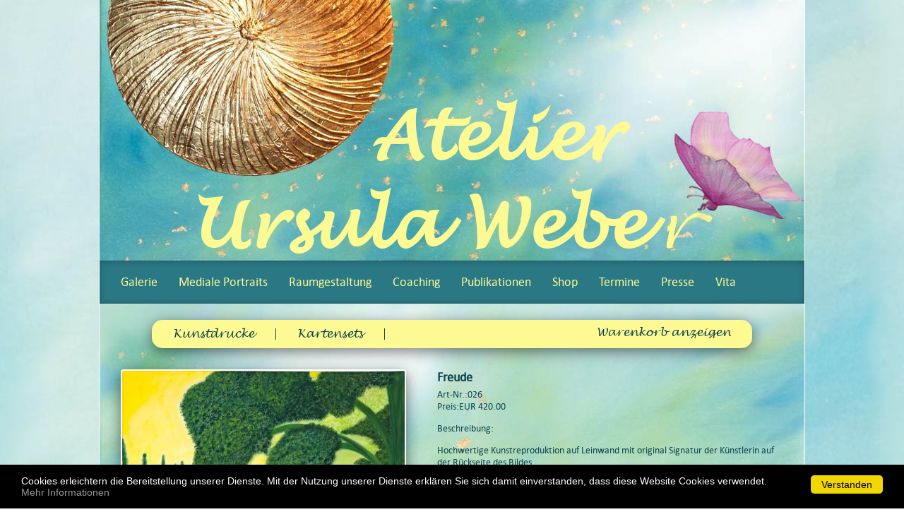

--- FILE ---
content_type: text/html; charset=UTF-8
request_url: https://atelier-ursula-weber.de/pages/de/bakery/freude-26.php
body_size: 2537
content:
<!DOCTYPE>
<html lang="de">
    <head>
        <meta http-equiv="Content-Type" content="text/html; charset=utf-8" /> 
        <meta name="description" content="" />
        <meta name="keywords" content="" />    
        <title>Atelier Ursula Weber - Kunstdrucke</title>

            

        
        
        
       
        <script src="/templates/shop/js/jquery.min.js"></script>
        <script src="/templates/shop/js/template.js"></script>

    
<link href="/modules/bakery/frontend.css" rel="stylesheet" media="screen" type="text/css" />
<link rel="stylesheet" type="text/css" href="/templates/shop/css/style.css" media="screen,projection" />
<link rel="stylesheet" type="text/safari" href="/templates/shop/css/safari.css" />
<link rel="stylesheet" type="text/css" href="https://atelier-ursula-weber.de/templates/shop/../CookieNotice/CookieNotice.css" media="screen" />
<script type="text/javascript"><!--
var URL = 'https://atelier-ursula-weber.de';
var WB_URL = 'https://atelier-ursula-weber.de';
var THEME_URL = 'https://atelier-ursula-weber.de/templates/argos_theme';
var TEMPLATE_DIR = 'https://atelier-ursula-weber.de/templates/shop';
var TEMPLATE = 'shop';
var EDITOR = 'ckeditor';
-->
</script>
<script src="/include/jquery/domReady.js" type="text/javascript"></script>
<script src="/include/jquery/LoadOnFly.js" type="text/javascript"></script>
<script src="/include/jquery/jquery-min.js" type="text/javascript"></script>
<script src="/include/jquery/jquery-insert.js" type="text/javascript"></script>
<script src="/include/jquery/jquery-include.js" type="text/javascript"></script>
<script src="/include/jquery/jquery_theme.js" type="text/javascript"></script>
<script src="/modules/bakery/frontend.js" type="text/javascript"></script>
<script src="/modules/output_filter/js/mdcr.js" type="text/javascript"></script>
</head>
<body>

        <div id="main">
            <a href="https://atelier-ursula-weber.de">
                <div id="header">
                    <h1 id="headline_atelier">Atelier</h1>
                    <h1 id="headline_ursula_weber">Ursula Webe</h1>
                </div>
            </a>

            <div id="menu">
                
<ul>
<li><a href="/pages/de/galerie.php" target="_top" >Galerie</a><span></span>
<ul>
<li><a href="/pages/de/galerie/seelenbilder.php" target="_top" >Seelenbilder</a><span></span>
</li>
<li><a href="/pages/de/galerie/sonnenobjekte.php" target="_top" >Sonnenobjekte</a><span></span>
</li>
</ul>
</li>
<li><a href="/pages/de/mediale-portraits.php" target="_top" >Mediale Portraits</a><span></span>
<ul>
<li><a href="/pages/de/mediale-portraits/lebensbilder.php" target="_top" >Lebensbilder</a><span></span>
</li>
<li><a href="/pages/de/mediale-portraits/visionsbilder.php" target="_top" >Visionsbilder</a><span></span>
</li>
<li><a href="/pages/de/mediale-portraits/energiebilder.php" target="_top" >Energiebilder</a><span></span>
</li>
<li><a href="/pages/de/mediale-portraits/sonnenobjekte.php" target="_top" >Sonnenobjekte</a><span></span>
</li>
<li><a href="/pages/de/mediale-portraits/seelenbilder.php" target="_top" >Seelenbilder</a><span></span>
</li>
</ul>
</li>
<li><a href="/pages/de/raumgestaltung.php" target="_top" >Raumgestaltung</a><span></span>
</li>
<li><a href="/pages/de/coaching.php" target="_top" >Coaching</a><span></span>
<ul>
<li><a href="/pages/de/coaching/malen-schreiben.php" target="_top" >Malen &amp; Schreiben</a><span></span>
</li>
<li><a href="/pages/de/coaching/klaerungsgespraeche.php" target="_top" >Kl&auml;rungsgespr&auml;che</a><span></span>
</li>
<li><a href="/pages/de/coaching/seelengespraeche.php" target="_top" >Seelengespräche</a><span></span>
</li>
<li><a href="/pages/de/coaching/anmeldung.php" target="_top" >Anmeldung</a><span></span>
</li>
</ul>
</li>
<li><a href="/pages/de/publikationen.php" target="_top" >Publikationen</a><span></span>
</li>
<li><a href="/pages/de/shop.php" target="_top" >Shop</a><span></span>
<ul>
<li><a href="/pages/de/shop/kunstdrucke.php" target="_top" >Kunstdrucke</a><span></span>
</li>
<li><a href="/pages/de/shop/kartensets.php" target="_top" >Kartensets</a><span></span>
</li>
</ul>
</li>
<li><a href="/pages/de/termine.php" target="_top" >Termine</a><span></span>
</li>
<li><a href="/pages/de/presse.php" target="_top" >Presse</a><span></span>
</li>
<li><a href="/pages/de/vita.php" target="_top" >Vita</a><span></span>
</li>
</ul>                <div id="sprachwahl">
                    <a href="https://atelier-ursula-weber.de"><img src="/templates/shop/img/de.png" alt="Deutsch"/></a>
                    <a href="/pages/en/home.php"><img src="/templates/shop/img/en.png" alt="Englisch"/></a>
                </div>
            </div>

            <div id="content">
                <div class="shop_navi">
                    
<ul>
<li><a href="/pages/de/shop/kunstdrucke.php" target="_top" >Kunstdrucke</a><span></span>
</li>
<li><a href="/pages/de/shop/kartensets.php" target="_top" >Kartensets</a><span></span>
</li>
</ul>                    <div class="bakery_navi_divider">
                        <form action="/pages/de/bakery/freude-26.php" method="post">
                            <input type="submit" name="view_cart" class="bakery_navi_cart" value="Warenkorb anzeigen">
                        </form>
                    </div>
                
                </div>
                
<div id="Sec140" class="section m_bakery" >

<div id="mod_bakery_wrapper_f">
<script type="text/javascript">window.jQuery || document.write('<script src="/modules/bakery/jquery/jquery-1.7.2.min.js"><\/script>')</script>
<script type="text/javascript" src="/modules/bakery/jquery/calc_price.js"></script>
<script type="text/javascript">
$(document).ready(function() {

	// Get the price container (must be adapted if html template has been modified)
	container     = $('.mod_bakery_item_price_f').parent().next();
	
	// General settings
	currency      = 'EUR';
	decimal_sep   = '.';
	thousands_sep = "'";

	// Calculate price on document ready
	$('.mod_bakery_item_select_f :selected').calcPrice();

	// Calculate price on selcted item option
	$('.mod_bakery_item_select_f').change(function() {
		$('.mod_bakery_item_select_f :selected').calcPrice();
	});
});
</script>
<div class="bakery_detail_img"><img src="/media/bakery/images/item26/Freude.jpg" alt="Freude" title="" id="" class="mod_bakery_item_img_f" /></div>
<div class="bakery_detail_txt">
<h2 class="bakery_detail_item">Freude</h2>
<div class="bakery_detail_item"><span class="txt">Art-Nr.:</span>026</div>
<div class="bakery_detail_item"><span class="txt">Preis:</span>EUR 420.00</div>
<div class="bakery_detail_desc"><p>Beschreibung:</p><p>Hochwertige Kunstreproduktion auf Leinwand mit original Signatur der K&uuml;nstlerin auf der R&uuml;ckseite des Bildes</p>
</div>
<div class="bakery_detail_shipping">
<a href="/pages/de/shop/versandkosten.php" target="_blank"><b>Mehr Informationen zum Versand</b></a></div>
<br>
<form action="https://atelier-ursula-weber.de/pages/de/shop/kunstdrucke.php" method="post">
<tr>
<td valign="top">
<span class="mod_bakery_item_option_f">Gr&ouml;&szlig;e: </span>
</td>
<td valign="top">
<select name="attribute[]" class="mod_bakery_item_select_f">
<option value="4">60 x 80 cm, EUR 420.00</option>
<option value="15">80 x 100 cm, EUR 630.00</option>
</select>
</td>
</tr>
<br><br>

<input type="text" name="item26"  class="mod_bakery_item_input_f" value="1" size="2" />
<input type="submit" name="add_to_cart" class="mod_bakery_bt_add_f" value="In den Warenkorb" />
</form>
</div>
<div class="bakery_detail_pager">
<a href="/pages/de/bakery/freiheit-25.php">&laquo; Freiheit</a> | <a href="/pages/de/shop/kunstdrucke.php">Zur&uuml;ck</a> | <a href="/pages/de/bakery/friedensengel-nathanael-27.php">Friedensengel Nathanael &raquo;</a>
</div>
</div> <!-- End of bakery wrapper -->

</div><!-- bakery140 -->

<div id="Sec153" class="section m_wysiwyg" >
<hr />
<p style="text-align: center;">Kunstdrucke und Kartensets k&ouml;nnen Farbabweichungen vom Ihrem Bildschirm bzw. Display aufweisen.</p>

</div><!-- wysiwyg153 -->
            </div>

            <div id="footer">
                Alle Rechte vorbehalten - &copy 2026 Atelier Ursula Weber                <ul id="footer_menu">
                    <li><a href="/pages/de/kontakt.php">Kontakt</a></li><li><a href="/pages/de/datenschutz.php">Datenschutz</a></li><li><a href="/pages/de/agb.php">AGB</a></li><li><a href="/pages/de/links.php">Links</a></li><li><a href="/pages/de/impressum.php">Impressum</a></li>                </ul>
            </div>

        </div>
            <!-- 
 CookieNotice.html
 copyright: Manuela v.d.Decken <manuela@isteam.de>
 author:    Manuela v.d.Decken <manuela@isteam.de>
 license:   http://www.gnu.org/licenses/gpl.html   GPL License
 version:   0.0.1 
-->
    <div id="CookieNotice">
       <div id="CookieNoticeBar">
            <span id="CookieNoticeClose">Verstanden</span>
            <span id="CookieNoticeInfo">
                Cookies erleichtern die Bereitstellung unserer Dienste. 
                Mit der Nutzung unserer Dienste erklären Sie sich damit 
                einverstanden, dass diese Website Cookies verwendet.<br>
                <a href="/pages/de/datenschutz.php"
                   target="_blank">Mehr Informationen</a>
            </span>
        </div>
    </div>
<script charset="utf-8" type="text/javascript" src="https://atelier-ursula-weber.de/templates/shop/../CookieNotice/CookieNotice.min.js"></script>
    
        

    </body>
</html>

--- FILE ---
content_type: text/css
request_url: https://atelier-ursula-weber.de/templates/shop/css/style.css
body_size: 1769
content:
@font-face {
    font-family: 'lucia_handwriting';
    src: url('../fonts/lucia-handwriting.eot');
    src: url('../fonts/lucia-handwriting.eot?#iefix') format('embedded-opentype'),
         url('../fonts/lucia-handwriting.woff') format('woff'),
         url('../fonts/lucia-handwriting.ttf') format('truetype'),
         url('../fonts/lucia-handwriting.svg#lucia_handwriting') format('svg');
    font-weight: normal;
    font-style: normal;
}

@font-face {
    font-family: 'calibri';
    src: url('../fonts/calibri.eot');
    src: url('../fonts/calibri.eot?#iefix') format('embedded-opentype'),
         url('../fonts/calibri.woff') format('woff'),
         url('../fonts/calibri.ttf') format('truetype'),
         url('../fonts/calibri.svg#calibri') format('svg');
    font-weight: normal;
    font-style: normal;
}

body {
    margin: 0;
    padding: 0;
    background-image: url(../img/background.jpg);
    background-repeat: repeat-y;
    background-size: 100% auto;
    font-family: Calibri;
    font-size: 14px;
    color: #0c444e;
}
a img {
    border: none;
}
a {
    text-decoration: none;
}
#main {
    position: relative;
    width: 998px;
    margin: 0 auto 80px auto;
    border-left: 1px solid #ffffff;
    border-right: 1px solid #ffffff;
}
#header {
    position: relative;
    width: 998px;
    height: 370px;
    background: url(../img/header-atelier-ursula-weber.jpg) no-repeat;
    font-family: 'lucia_handwriting';
    color: #fefa93;
}
#headline_atelier {
    margin: 0;
    position: absolute;
    top: 152px;
    left: 385px; 
    font-size: 93px;
}
#headline_ursula_weber {
    margin: 0;
    position: absolute;
    top: 277px;
    left: 130px;
    font-size: 93px;
}

#menu, #footer {
    position: relative;
    width: 998px;
    height: 60px;
    background-color: #2b7885;
    -moz-box-shadow:    inset 0 0 10px #205a64;
    -webkit-box-shadow: inset 0 0 10px #205a64;
    box-shadow:         inset 0 0 10px #205a64;
    color: #fefa93;
    z-index: 30;
}


/*  Menu  */
#sprachwahl {
    display: none;
    float: right;
    margin-right: 30px;
}
#sprachwahl a img {
    border: none;
    margin: 25px 0 0 5px;
}

#menu ul, #footer ul {
    position: relative;
    margin: 0;
    padding: 0;
    float: left;
    list-style: none;
}
#menu ul li, #footer ul li {
    float: left;
    padding: 0 0 0 30px;
    line-height: 59px;
}
#menu ul li a, #footer li a {
    text-decoration: none;
    color: #fefa93;
    font-size: 18px;
    white-space: nowrap;
}
#footer li a {
    font-size: 16px;
}
#footer ul, #footer ul li {
    float: right;
}
#menu ul li ul {
    position: absolute;
    top: 45px;
    padding: 5px 10px 5px 10px;
    display: none;
    background: -moz-linear-gradient(left,  rgba(255,255,255,0.9) 0%, rgba(255,255,255,0.9) 30%, rgba(255,255,255,0.2) 100%); /* FF3.6+ */
    background: -webkit-gradient(linear, left top, right top, color-stop(0%,rgba(255,255,255,0.9)), color-stop(30%,rgba(255,255,255,0.9)), color-stop(100%,rgba(255,255,255,0.2))); /* Chrome,Safari4+ */
    background: -webkit-linear-gradient(left,  rgba(255,255,255,0.9) 0%,rgba(255,255,255,0.9) 30%,rgba(255,255,255,0.2) 100%); /* Chrome10+,Safari5.1+ */
    background: -o-linear-gradient(left,  rgba(255,255,255,0.9) 0%,rgba(255,255,255,0.9) 30%,rgba(255,255,255,0.2) 100%); /* Opera 11.10+ */
    background: -ms-linear-gradient(left,  rgba(255,255,255,0.9) 0%,rgba(255,255,255,0.9) 30%,rgba(255,255,255,0.2) 100%); /* IE10+ */
    background: linear-gradient(to right,  rgba(255,255,255,0.9) 0%,rgba(255,255,255,0.9) 30%,rgba(255,255,255,0.2) 100%); /* W3C */
    filter: progid:DXImageTransform.Microsoft.gradient( startColorstr='#e6ffffff', endColorstr='#33ffffff',GradientType=1 ); /* IE6-9 */
    -webkit-border-radius: 10px;
    -moz-border-radius: 10px;
    border-radius: 10px;
    z-index: 10;
}
#menu ul li ul li {
    float: none;
    padding: 0 0 0 0;
    text-align: center;
    line-height: 36px;
}
#menu ul li ul li a {
    color: #0c444e;
    font-size: 15px;
}
#menu ul li ul li span {
    display: block;
    width: 100%;
    height: 1px;
    background: -moz-linear-gradient(left,  rgba(255,255,255,0.8) 0%, rgba(12,68,78,1) 50%, rgba(255,255,255,0.8) 100%); /* FF3.6+ */
    background: -webkit-gradient(linear, left top, right top, color-stop(0%,rgba(255,255,255,0.8)), color-stop(50%,rgba(12,68,78,1)), color-stop(100%,rgba(255,255,255,0.8))); /* Chrome,Safari4+ */
    background: -webkit-linear-gradient(left,  rgba(255,255,255,0.8) 0%,rgba(12,68,78,1) 50%,rgba(255,255,255,0.8) 100%); /* Chrome10+,Safari5.1+ */
    background: -o-linear-gradient(left,  rgba(255,255,255,0.8) 0%,rgba(12,68,78,1) 50%,rgba(255,255,255,0.8) 100%); /* Opera 11.10+ */
    background: -ms-linear-gradient(left,  rgba(255,255,255,0.8) 0%,rgba(12,68,78,1) 50%,rgba(255,255,255,0.8) 100%); /* IE10+ */
    background: linear-gradient(to right,  rgba(255,255,255,0.8) 0%,rgba(12,68,78,1) 50%,rgba(255,255,255,0.8) 100%); /* W3C */
    filter: progid:DXImageTransform.Microsoft.gradient( startColorstr='#ccffffff', endColorstr='#ccffffff',GradientType=1 ); /* IE6-9 */
}
#menu ul li ul li:last-child span {
    display: none;
}
#menu ul li:hover ul{
    display: block !important;
}

/* Content */
#content {
    position: relative;
    overflow: hidden;
    width: 938px;
    padding: 0 30px 30px 30px;
    background: url(../img/content-background.jpg) repeat-y;
    background-size: 100% auto;
}

#content h1 {
    clear: both;
    margin: 0;
    padding: 20px 0 15px 0;
    font-family: 'calibri';
    font-size: 30px;
}
#content h2 {
    clear: both;
    margin: 0;
    padding: 20px 0 5px 0;
    font-family: 'calibri';
    font-size: 18px;
}
#content h3 {
    font-family: 'calibri';
}

#content a {
    text-decoration: none;
    color: #0c444e;
}
#content a:hover {
    color: #2b7885;
}
.left_column {
    position: relative;
    overflow: hidden;
    float: left;
    width: 200px;
}
.right_column {
    position: relative;
    overflow: hidden;
    float: right;
    width: 690px;
    padding: 60px 30px 20px 15px;
}

/* Footer */
#footer {
    width: 938px;
    padding: 0 30px 0 30px;
    line-height: 60px;
    font-size: 15px
}


/* Shop */
a.category {
    position: relative;
    display: block;
    width: 226px;
    height: 226px;
    border: 2px solid #ffffff;
    -webkit-border-radius: 4px;
    -moz-border-radius: 4px;
    border-radius: 4px;
    -webkit-box-shadow: 0px 5px 20px 0px rgba(0, 0, 0, 0.5); /* WebKit */
    -moz-box-shadow: 0px 5px 20px 0px rgba(0, 0, 0, 0.5); /* Firefox */
    box-shadow: 0px 5px 20px 0px rgba(0, 0, 0, 0.5); /* Standard */
}
.shop_navi {
    width: 100px;
    height: 40px;
    position: relative;
    top: 20px;
    left: 50%;
    background: #fefa93;
    -webkit-border-radius: 15px;
    -moz-border-radius: 15px;
    border-radius: 15px;
    -webkit-box-shadow: 0px 5px 20px 0px rgba(0, 0, 0, 0.5); /* WebKit */
    -moz-box-shadow: 0px 5px 20px 0px rgba(0, 0, 0, 0.5); /* Firefox */
    box-shadow: 0px 5px 20px 0px rgba(0, 0, 0, 0.5); /* Standard */
    z-index: 20;
}
.shop_navi ul {
    margin: 3px 0;
    padding: 0;
    font-family: 'lucia_handwriting';
}
.shop_navi ul li {
    float: left;
    list-style: none;
    line-height: 40px;
}
.shop_navi ul li a {
    font-size: 16px;
    color: #0c444e;
    padding: 0 30px 0 30px;
    border-right: 1px solid #0c444e;
}

.bakery_navi_divider form {
    float: right;
    line-height: 40px;
    padding: 0 30px 0 30px;  
}
.bakery_navi_cart {
    margin: 10px 0;
    padding: 0;
    font-size: 16px;
    font-family: 'lucia_handwriting';
    background: none;
    border: none;
    text-align: left;
    color: #0c444e;
    cursor: pointer;
}
.bakery_navi_cart:hover {
    color: #2b7885;
}
table {
    margin-bottom: 20px;
    border-collapse: collapse;
}
.thumb {
    position: relative;
    display: block;
    width: 150px;
    height: 200px;
    margin: 0 auto 10px auto;
    border: 2px solid #ffffff;
    background: #ffffff;
    -webkit-border-radius: 4px;
    -moz-border-radius: 4px;
    border-radius: 4px;
    -webkit-box-shadow: 0px 5px 20px 0px rgba(0, 0, 0, 0.5); /* WebKit */
    -moz-box-shadow: 0px 5px 20px 0px rgba(0, 0, 0, 0.5); /* Firefox */
    box-shadow: 0px 5px 20px 0px rgba(0, 0, 0, 0.5); /* Standard */
    text-align: center;
}
.thumb a {
    display: block;
    width: 150px;
    height: 200px;
    background-color: #ffffff;
    background-position: center center;
    background-repeat:  no-repeat;
    background-size: cover;
    cursor: pointer;
}
/* Shop General */
#mod_bakery_wrapper_f {
    margin-top: 50px;
}

/* Shop Detail View */
.bakery_detail_img {
    overflow: hidden;
    width: 400px;
    float: left;
    border: 2px solid #ffffff;
    background: #ffffff;
    -webkit-border-radius: 4px;
    -moz-border-radius: 4px;
    border-radius: 4px;
    -webkit-box-shadow: 0px 5px 20px 0px rgba(0, 0, 0, 0.5); /* WebKit */
    -moz-box-shadow: 0px 5px 20px 0px rgba(0, 0, 0, 0.5); /* Firefox */
    box-shadow: 0px 5px 20px 0px rgba(0, 0, 0, 0.5); /* Standard */
    text-align: center;
}
.bakery_detail_img img {
    max-width: 400px;
    max-height: 600px;
    margin: 0 auto 0 auto;
    vertical-align: middle;
}
.bakery_detail_txt {
    overflow: hidden;
    width: 490px;
    float: right;
}
.bakery_detail_pager {
    display: block;
    clear: both;
    width: 100%;
    padding-top: 30px;
    text-align: center;
}

h2.bakery_detail_item {
    padding-top: 0 !important;
}

/* cart view */
.cart_table th {
    vertical-align: top;
    border-top: 1px solid #2b7885;
    border-bottom: 1px solid #2b7885;
}
.mod_bakery_cart_td_thumb_f a {   
    position: relative;
    display: block;
    width: 150px;
    height: 200px;
    margin: 0 auto 10px auto;
    border: 2px solid #ffffff;
    background: #ffffff;
    -webkit-border-radius: 4px;
    -moz-border-radius: 4px;
    border-radius: 4px;
    -webkit-box-shadow: 0px 5px 20px 0px rgba(0, 0, 0, 0.5);
    -moz-box-shadow: 0px 5px 20px 0px rgba(0, 0, 0, 0.5);
    box-shadow: 0px 5px 20px 0px rgba(0, 0, 0, 0.5);
    background-repeat: no-repeat;
    background-size: cover;
}




--- FILE ---
content_type: text/css
request_url: https://atelier-ursula-weber.de/templates/CookieNotice/CookieNotice.css
body_size: 407
content:
/** ~~~~~~~~~~~~~~~~~~~~~~~~~~~~~~~~~~~~~~~
 *
 * CookieNotice.css
 *
 * @category     Template
 * @copyright    Manuela v.d.Decken <manuela@isteam.de>
 * @author       Manuela v.d.Decken <manuela@isteam.de>
 * @license      http://www.gnu.org/licenses/gpl.html   GPL License
 * @version      0.0.1
 * @lastmodified 19.09.2015
 * @since        File available since 04.07.2015
 * @description  switch off the cookie notice for n days
    (by default after 7 days the cookie will be removed again)
~~~~~~~~~~~~~~~~~~~~~~~~~~~~~~~~~~~~~~~~~~*/
 
/*~~~~~~~~~~~~~~~~~~~~~~~~~~~~~~~~~~~~~~~~~~
    format the cookie notice
~~~~~~~~~~~~~~~~~~~~~~~~~~~~~~~~~~~~~~~~~~*/
#CookieNotice {
    background: #000;
    color: #fff;
    font-size: 14px;
    font-family: Arial, "Trebuchet MS", Verdana, sans-serif;
    box-sizing: border-box;
    position: fixed;
    bottom: 0;
    left: 0;
    right: 0;
    padding: 15px 30px 15px;
    display: none;
    z-index: 9999;
}

#CookieNoticeBar a {
    color: rgba(255,255,255,0.6);
}
#CookieNoticeBar a:hover {
    color: rgba(255,255,255,1);
    text-decoration: underline;
}
#CookieNoticeClose {
    color: #000;
    background-color: #f1d600;
    border-radius: 5px;
    -webkit-border-radius: 5px; 
    padding: 5px 15px;
    float:right;
    cursor: pointer;
}
#CookieNoticeInfo {}
/*~~~~~~~~~~~~~~~~~~~~~~~~~~~~~~~~~~~~~~~~*/

--- FILE ---
content_type: application/javascript
request_url: https://atelier-ursula-weber.de/modules/bakery/jquery/calc_price.js
body_size: 949
content:

/*
  Module developed for the Open Source Content Management System WebsiteBaker (http://websitebaker.org)
  Copyright (C) 2007 - 2016, Christoph Marti

  LICENCE TERMS:
  This module is free software. You can redistribute it and/or modify it 
  under the terms of the GNU General Public License - version 2 or later, 
  as published by the Free Software Foundation: http://www.gnu.org/licenses/gpl.html.

  DISCLAIMER:
  This module is distributed in the hope that it will be useful, 
  but WITHOUT ANY WARRANTY; without even the implied warranty of 
  MERCHANTABILITY or FITNESS FOR A PARTICULAR PURPOSE. See the 
  GNU General Public License for more details.
*/


// *********************************************************************
// jQuery plug-in
// Calculate price change depending on option selection
// *********************************************************************

(function($) {
	$.fn.calcPrice = function() {

		// Get basic price and keep it stored in global var
		if (typeof basic_price === 'undefined') {
			basic_price = container.text().replace(/\D/g, '');
			basic_price = parseFloat(basic_price / 100);
		}
		var price = basic_price;

		// Loop through selected options
		$.each(this, function(key, value) {
			var sel_option = $(value);
			// Split the selected option into attribute / currency / sign / price
			arr = sel_option.text().match(/(.*)([A-Z]{3}) ([+,-]?)(.*)/);

			if (arr) {
				var sign      = arr[3];
				var opt_price = parseFloat(arr[4]);
				// Calculate new price
				if (sign == '+') {
				    price = price + opt_price;
				} else if (sign == '-') {
				    price = price - opt_price;
				} else {
					price = opt_price;
				}
			}
		});

		// Money number format
		// Adapted from: http://stackoverflow.com/questions/149055/how-can-i-format-numbers-as-money-in-javascript
		var n = price,
		c = 2,
		d = decimal_sep,
		t = thousands_sep,
		sign = (n < 0) ? '-' : '',
		i = parseInt(n = Math.abs(n).toFixed(c)) + '',
		j = ((j = i.length) > 3) ? j % 3 : 0;

		new_price = sign + (j ? i.substr(0, j) + t : '') + i.substr(j).replace(/(\d{3})(?=\d)/g, "$1" + t) + (c ? d + Math.abs(n - i).toFixed(c).slice(2) : ''); 

		// Refresh item price on page
		container.html(currency + ' ' + new_price);

	};
})(jQuery);



--- FILE ---
content_type: application/javascript
request_url: https://atelier-ursula-weber.de/templates/shop/js/template.js
body_size: 606
content:
$(document).ready(function() {

    var isChrome = !!window.chrome && !!window.chrome.webstore;
    if(isChrome) {
        $("#headline_ursula_weber").css({"left": "144px"});
    }
    
    $('body').on('contextmenu', 'img', function(e){     
        return false; 
    }); 
    $('img').bind('contextmenu', function(e) {
        return false;
    });
    $('a').bind('contextmenu', function(e) {
        return false;
    });  
    
    $("div.thumb").each(function() {
        var img  = $(this).find("img");
        var href = $(this).find("a");
        var src = img.attr("src");
        
        $(this).find("img").remove();
        href.css({"background-image" : "url("+ src + ")"});
        href.animate({opacity: 0.8}, 10);
    }).mouseover(function() {
        $(this).find("a").animate({opacity: 1.0},100);
    }).mouseout(function() {
        $(this).find("a").animate({opacity: 0.8},100);
    });

    $("a.category").each(function() {
        var img = $(this).find("img").attr("src");
        
        $(this).find("img").remove();
        $(this).css({"background" : "#ffffff url("+ img + ") center center no-repeat" , "background-size" : "cover"});
        $(this).animate({opacity: 0.7}, 10);
    }).mouseover(function() {
        $(this).animate({opacity: 1.0},300);
    }).mouseout(function() {
        $(this).animate({opacity: 0.7},300);
    });
    
    $(".mod_bakery_cart_td_thumb_f a").each(function() {
        var img  = $(this).find("img");
        var src = img.attr("src");
        $(this).find("img").remove();
        $(this).css({"background-image" : "url("+ src + ")"});
    });
    
    var naviWidth = -(850 / 2);
    $(window).scroll(function() {
        if($(document).scrollTop() > 430) {
            $('.shop_navi').css({"position": "fixed"});
        }
        if($(document).scrollTop() < 430) {
            $('.shop_navi').css({"position": "relative"});
        }
    });
    $('.shop_navi').animate({width: 850, "margin-left": naviWidth + "px"},300);
    
    /* Mindesthöhe des Contents, damit der Footer immer unten am Bildschirmrand ist */
    var height;
    var docHeight = $(document).height();
    var winHeight = $(window).height();
    if(docHeight<winHeight)  height = winHeight;
    if(docHeight>=winHeight) height = docHeight;
    mainHeight = height - 490;
    $("#content").css({"min-height" : mainHeight+"px"});
});


--- FILE ---
content_type: application/javascript
request_url: https://atelier-ursula-weber.de/include/jquery/jquery_theme.js
body_size: 73
content:
var JQUERY_THEME = WB_URL+'/include/jquery';

$(document).ready(function() {
//        $.insert(JQUERY_THEME+'/jquery-ui.css' );
        $.include( JQUERY_THEME+'/jquery-ui-min.js');
        LoadOnFly( 'head', JQUERY_THEME+'/jquery-ui.css' );
//        LoadOnFly( 'body', JQUERY_THEME+'/jquery-ui-min.js' );
});
